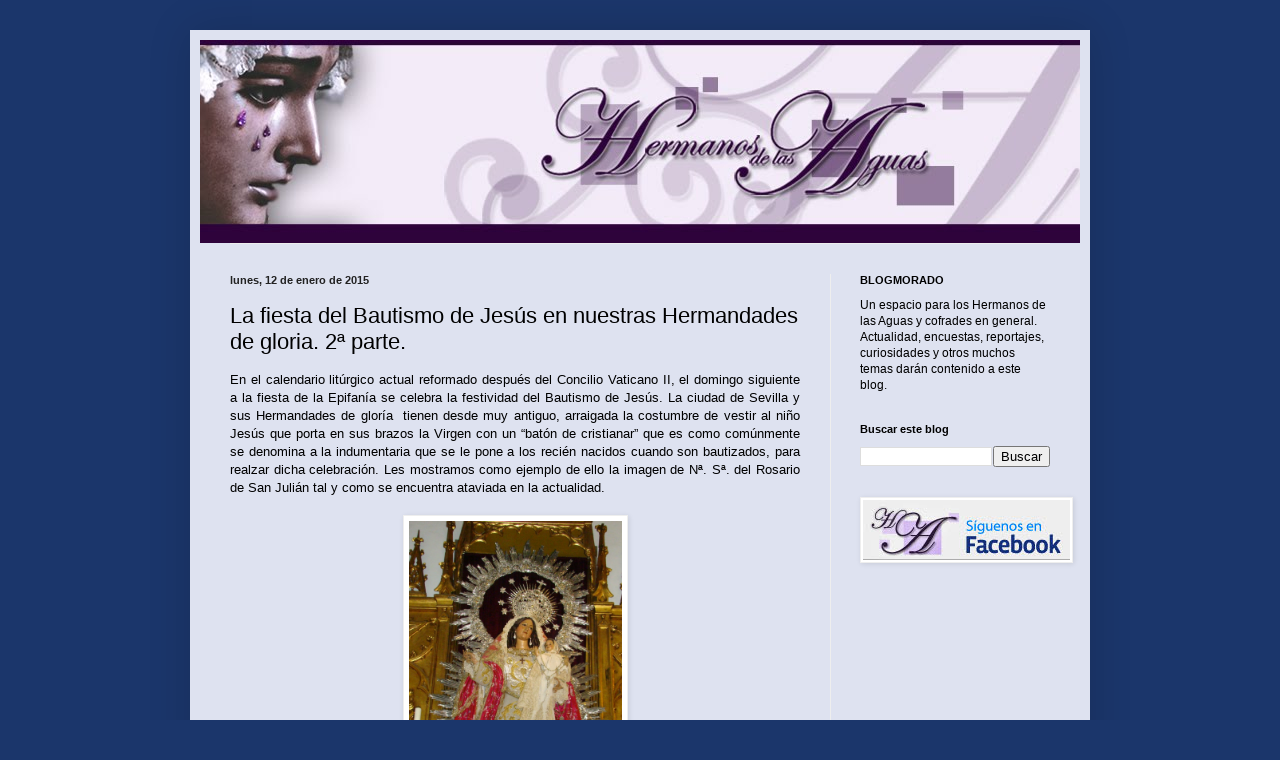

--- FILE ---
content_type: text/html; charset=utf-8
request_url: https://www.google.com/recaptcha/api2/aframe
body_size: 268
content:
<!DOCTYPE HTML><html><head><meta http-equiv="content-type" content="text/html; charset=UTF-8"></head><body><script nonce="j0TbHsFxcZiSYdLSmq-AMQ">/** Anti-fraud and anti-abuse applications only. See google.com/recaptcha */ try{var clients={'sodar':'https://pagead2.googlesyndication.com/pagead/sodar?'};window.addEventListener("message",function(a){try{if(a.source===window.parent){var b=JSON.parse(a.data);var c=clients[b['id']];if(c){var d=document.createElement('img');d.src=c+b['params']+'&rc='+(localStorage.getItem("rc::a")?sessionStorage.getItem("rc::b"):"");window.document.body.appendChild(d);sessionStorage.setItem("rc::e",parseInt(sessionStorage.getItem("rc::e")||0)+1);localStorage.setItem("rc::h",'1769363438556');}}}catch(b){}});window.parent.postMessage("_grecaptcha_ready", "*");}catch(b){}</script></body></html>